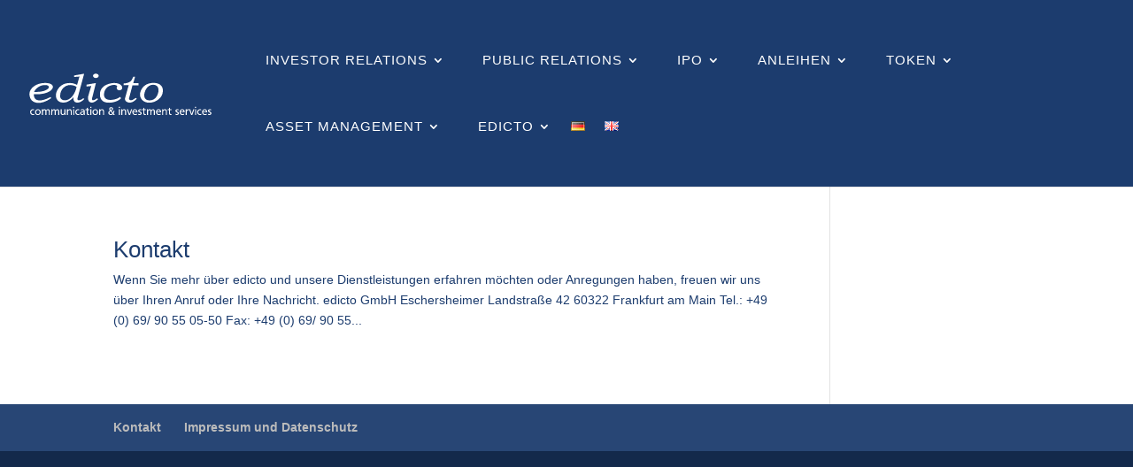

--- FILE ---
content_type: text/css
request_url: https://www.edicto.de/web2021/wp-content/themes/di-agentur/style.css?ver=6.9
body_size: 22
content:
/* 
Theme Name: DI Agentur 
Description: Childtheme 
Author: Designers Inn 
Template: di-basis 
Version: 1.0.1 
*/



--- FILE ---
content_type: image/svg+xml
request_url: http://www.edicto.de/web2021/wp-content/uploads/2021/01/Logo-transparent.svg
body_size: 21994
content:
<?xml version="1.0" encoding="utf-8"?>
<!-- Generator: Adobe Illustrator 15.0.0, SVG Export Plug-In  -->
<!DOCTYPE svg PUBLIC "-//W3C//DTD SVG 1.1//EN" "http://www.w3.org/Graphics/SVG/1.1/DTD/svg11.dtd" [
	<!ENTITY ns_flows "http://ns.adobe.com/Flows/1.0/">
]>
<svg version="1.1"
	 xmlns="http://www.w3.org/2000/svg" xmlns:xlink="http://www.w3.org/1999/xlink" xmlns:a="http://ns.adobe.com/AdobeSVGViewerExtensions/3.0/"
	 x="0px" y="0px" width="207px" height="48px" viewBox="-0.06 27 207 48" enable-background="new -0.06 27 207 48"
	 xml:space="preserve">
<defs>
</defs>
<g display="none">
	<g>
		<rect y="27.102" fill="#2A3D71" width="206.727" height="37.489"/>
	</g>
</g>
<g>
	<path fill-rule="evenodd" clip-rule="evenodd" fill="#FFFFFF" d="M66.507,42.168l9.489-1.663l-3.66,14.48
		c0,0-1.248,3.167,0.832,3.001c2.08-0.167,4.05-2.044,4.05-2.044l0.864,0.962c0,0-2.912,3.494-6.411,3.494
		c-3.5,0-3.921-3.998-3.666-5.662s3.249-11.153,3.249-11.153l-4.747,0.416V42.168"/>
	<path fill="#FFFFFF" d="M73.002,33.217c0-1.218,1.304-2.207,2.914-2.207c1.609,0,2.914,0.989,2.914,2.207
		c0,1.22-1.305,2.208-2.914,2.208C74.306,35.425,73.002,34.437,73.002,33.217"/>
	<path fill-rule="evenodd" clip-rule="evenodd" fill="#FFFFFF" d="M8.311,51.618c-0.036-5.46,6.306-11.166,15.896-11.166
		c14.45,0,8.407,12.874-11.43,11.298c0,0-1.305,12.225,16.955,3.029l0.814,0.959c0,0-6.339,4.944-12.776,4.944
		S8.345,56.873,8.311,51.618 M13.04,49.517c-0.131-0.006,3.284-6.963,11.035-6.963C31.826,42.554,28.41,50.173,13.04,49.517z"/>
	<path fill-rule="evenodd" clip-rule="evenodd" fill="#FFFFFF" d="M53.857,32.846l10.155-1.753l-6.578,24.143
		c0,0-1.081,3.25,1.581,2.751c0,0,2.642-0.541,3.998-2.003c0.01-0.01,1.165,0.672,1.165,0.672s-3.001,3.743-6.993,3.743
		c-3.993,0-4.326-3.327-3.91-5.662c0.014-0.082-4.088,5.662-10.493,5.662c-6.406,0-7.571-4.997-7.571-7.659
		s2.907-12.234,14.314-12.234c0.084,0,4.498,0.083,7.244,1.996l2.495-8.574l-5.407,0.499V32.846 M56.261,44.656
		c0.027-0.129-1.708-1.839-6.306-2.102c-4.591-0.262-10.378,3.809-10.378,10.904c0,0.394-0.263,4.597,4.861,4.597
		C49.955,58.055,54.684,52.012,56.261,44.656z"/>
	<path fill="#FFFFFF" d="M102.14,43.333c0,0,0.664,0.898,0.666,1.936c0.002,1.482-1.276,2.683-2.848,2.683
		c-1.573,0-2.848-1.201-2.848-2.683c0-0.64,0.238-1.228,0.635-1.69c-1.61-1.525-4.265-1.076-4.265-1.076
		c-9.631,1.143-9.247,9.95-9.247,9.95s-0.319,5.001,5.917,5.2c6.327,0.2,10.457-3.024,10.457-3.024l1.072,1.302
		c-2.528,2.815-6.818,3.812-7.354,3.888c-1.13,0.384-14.247,3.491-14.247-7.744c0-11.236,14.236-11.569,14.236-11.569
		S100.221,40.338,102.14,43.333"/>
	<path fill-rule="evenodd" clip-rule="evenodd" fill="#FFFFFF" d="M104.303,40.921c0,0,3.697,0.082,6.53-1.806
		c1.496-0.996,2.115-2.55,3.208-4.938h1.83l-1.83,6.411h5.246v2.33h-6.078l-3.25,12.234c0,0-0.734,1.765,0.295,2.408
		c0.499,0.313,1.806,0.92,3.407-0.09l2.917-1.846l0.996,0.842c0,0-3.361,3.932-7.11,3.932s-5.351-2.752-4.86-4.263
		c0.072-0.224,3.774-13.385,3.774-13.385h-5.242L104.303,40.921"/>
</g>
<g>
	<g>
		<path fill-rule="evenodd" clip-rule="evenodd" fill="#FFFFFF" d="M134.767,40.422c1.669,0,9.494,0.249,9.494,7.736
			c0,7.486-7.326,12.324-13.987,12.324c-6.66,0-9.405-4.831-9.405-8.076C120.869,49.162,123.525,40.422,134.767,40.422
			 M125.277,51.907c0.089-1.317,1.914-9.655,8.908-9.655c6.993,0,5.412,7.16,5.412,7.16s-1.164,8.74-8.907,8.74
			C124.778,58.152,125.1,53.038,125.277,51.907z"/>
	</g>
</g>
<rect x="17.94" display="none" fill="none" width="207" height="48"/>
<rect x="18" y="0.102" display="none" fill="none" width="206.727" height="47.838"/>
<rect x="17.94" display="none" fill="none" width="207" height="48"/>
<path fill-rule="evenodd" clip-rule="evenodd" fill="#FFFFFF" d="M13.108,67.286c-0.638-0.165-0.88-0.209-1.221-0.209
	c-1.045,0-2.112,0.594-2.563,1.551c-0.286,0.583-0.297,1.155-0.297,1.397c0,1.683,1.012,2.431,1.617,2.706
	c0.506,0.23,0.979,0.253,1.188,0.253c0.539,0,0.935-0.132,1.452-0.309l-0.077-0.913c-0.627,0.254-0.869,0.309-1.221,0.309
	c-0.781,0-1.408-0.451-1.694-1.145c-0.165-0.406-0.176-0.78-0.176-0.945c0-1.232,0.781-1.717,1.221-1.881
	c0.319-0.133,0.561-0.133,0.704-0.133c0.297,0,0.484,0.033,1.012,0.242L13.108,67.286"/>
<path fill-rule="evenodd" clip-rule="evenodd" fill="#FFFFFF" d="M14.021,70.047c0,0.363,0.044,1.441,0.804,2.189
	c0.714,0.704,1.671,0.759,2.012,0.759c0.561,0,2.068-0.165,2.706-1.705c0.089-0.198,0.253-0.66,0.253-1.265
	c0-0.583-0.176-2.123-1.76-2.729c-0.495-0.187-0.891-0.198-1.1-0.198c-0.781,0-1.562,0.298-2.089,0.837
	C14.109,68.672,14.021,69.695,14.021,70.047 M15.133,69.981c0.054-1.254,0.791-1.771,1.254-1.947c0.274-0.099,0.439-0.11,0.56-0.11
	c0.419,0,0.726,0.177,0.858,0.253c0.858,0.518,0.891,1.475,0.891,1.782c0,0.309-0.044,1.419-0.968,1.947
	c-0.264,0.154-0.561,0.23-0.846,0.23c-0.177,0-0.517-0.021-0.881-0.253C15.11,71.323,15.121,70.3,15.133,69.981z"/>
<rect x="17.94" display="none" fill="none" width="207" height="48"/>
<rect x="18" y="0.102" display="none" fill="none" width="206.727" height="47.838"/>
<path fill-rule="evenodd" clip-rule="evenodd" fill="#FFFFFF" d="M21.916,67.198h-0.979v5.665h1.078v-2.244
	c-0.011-0.627-0.033-1.199,0.242-1.771c0.232-0.483,0.628-0.857,1.177-0.857c0.154,0,0.33,0.044,0.462,0.099
	c0.517,0.231,0.573,0.781,0.605,1.298v3.487h1.056v-2.959c0.044-0.484,0.088-0.935,0.363-1.331c0.231-0.341,0.583-0.583,0.979-0.583
	c0.33,0,0.561,0.132,0.65,0.198c0.417,0.264,0.44,0.704,0.45,1.199l0.044,3.124v0.362h1.001v-3.421c0-0.627-0.01-1.188-0.418-1.683
	c-0.175-0.231-0.637-0.693-1.407-0.693c-0.529,0-1.156,0.242-1.53,0.639c-0.142,0.165-0.319,0.45-0.341,0.483
	c-0.121-0.242-0.242-0.473-0.418-0.648c-0.417-0.44-1.122-0.463-1.298-0.463c-0.737,0-1.111,0.319-1.32,0.518
	c-0.132,0.121-0.241,0.264-0.362,0.396L21.916,67.198"/>
<rect x="17.94" display="none" fill="none" width="207" height="48"/>
<path fill-rule="evenodd" clip-rule="evenodd" fill="#FFFFFF" d="M31.495,67.198h-0.979v5.665h1.078v-2.244
	c-0.011-0.627-0.033-1.199,0.242-1.771c0.231-0.483,0.627-0.857,1.177-0.857c0.154,0,0.33,0.044,0.462,0.099
	c0.517,0.231,0.572,0.781,0.605,1.298v3.487h1.056v-2.959c0.044-0.484,0.088-0.935,0.363-1.331c0.231-0.341,0.583-0.583,0.979-0.583
	c0.33,0,0.561,0.132,0.649,0.198c0.418,0.264,0.44,0.704,0.451,1.199l0.044,3.124v0.362h1.001v-3.421
	c0-0.627-0.011-1.188-0.418-1.683c-0.176-0.231-0.638-0.693-1.408-0.693c-0.528,0-1.155,0.242-1.53,0.639
	c-0.142,0.165-0.318,0.45-0.34,0.483c-0.122-0.242-0.242-0.473-0.418-0.648c-0.418-0.44-1.122-0.463-1.298-0.463
	c-0.737,0-1.111,0.319-1.32,0.518c-0.132,0.121-0.242,0.264-0.363,0.396L31.495,67.198"/>
<path fill-rule="evenodd" clip-rule="evenodd" fill="#FFFFFF" d="M40.072,67.209v3.465c0.044,0.66,0.088,1.178,0.539,1.661
	c0.55,0.583,1.232,0.638,1.507,0.649c0.759,0,1.287-0.363,1.496-0.528c0.176-0.154,0.374-0.396,0.407-0.429l0.044,0.847h0.946
	v-5.676h-1.045l-0.044,3.069c-0.066,0.483-0.132,0.891-0.451,1.275c-0.275,0.341-0.671,0.55-1.111,0.55
	c-0.231,0-0.847-0.065-1.111-0.704c-0.055-0.132-0.088-0.241-0.121-0.517v-3.663H40.072"/>
<rect x="17.94" display="none" fill="none" width="207" height="48"/>
<rect x="18" y="0.102" display="none" fill="none" width="206.727" height="47.838"/>
<path fill-rule="evenodd" clip-rule="evenodd" fill="#FFFFFF" d="M47.453,67.188h-0.989v5.676h1.056v-2.695
	c0.011-0.539,0.033-1.034,0.341-1.484c0.121-0.188,0.528-0.704,1.243-0.716c0.297,0,0.506,0.1,0.605,0.154
	c0.538,0.286,0.594,0.913,0.627,1.089l0.032,3.663h1.035v-3.091c0-0.66,0-1.243-0.363-1.815c-0.209-0.308-0.693-0.891-1.65-0.891
	c-0.528,0-1.111,0.176-1.518,0.495c-0.21,0.165-0.352,0.363-0.419,0.429V67.188"/>
<rect x="17.94" display="none" fill="none" width="207" height="48"/>
<path fill-rule="evenodd" clip-rule="evenodd" fill="#FFFFFF" d="M52.778,65.845h1.133v-1.122h-1.133V65.845z M52.844,72.874h1.034
	v-5.687h-1.034V72.874z"/>
<path fill-rule="evenodd" clip-rule="evenodd" fill="#FFFFFF" d="M59.067,67.286c-0.638-0.165-0.88-0.209-1.221-0.209
	c-1.045,0-2.112,0.594-2.563,1.551c-0.286,0.583-0.297,1.155-0.297,1.397c0,1.683,1.012,2.431,1.617,2.706
	c0.506,0.23,0.979,0.253,1.188,0.253c0.539,0,0.935-0.132,1.452-0.309l-0.077-0.913c-0.627,0.254-0.869,0.309-1.221,0.309
	c-0.781,0-1.408-0.451-1.694-1.145c-0.165-0.406-0.176-0.78-0.176-0.945c0-1.232,0.781-1.717,1.221-1.881
	c0.319-0.133,0.561-0.133,0.704-0.133c0.297,0,0.484,0.033,1.012,0.242L59.067,67.286"/>
<path fill-rule="evenodd" clip-rule="evenodd" fill="#FFFFFF" d="M60.53,68.463c0.528-0.286,1.001-0.539,1.617-0.539
	c0.693,0,1.089,0.353,1.232,0.572c0.209,0.319,0.209,0.847,0.209,0.946c-0.33-0.022-0.659-0.044-0.99-0.044
	c-1.001,0-1.595,0.22-1.991,0.473c-0.704,0.429-0.792,1.012-0.792,1.364c0,0.153,0.011,0.483,0.209,0.847
	c0.209,0.396,0.649,0.88,1.694,0.88c0.628,0,1.046-0.198,1.243-0.318c0.286-0.177,0.484-0.396,0.715-0.66v0.901h0.902v-3.971
	c-0.055-0.33-0.11-0.671-0.264-0.935c-0.143-0.242-0.341-0.396-0.428-0.462c-0.595-0.44-1.299-0.43-1.53-0.43
	c-0.979,0-1.397,0.265-1.826,0.484V68.463 M63.61,70.168c0,0.286,0,0.562-0.066,0.836c-0.121,0.484-0.484,0.892-0.935,1.078
	c-0.076,0.022-0.297,0.099-0.561,0.099c-0.132,0-0.737-0.021-1.001-0.45c-0.044-0.066-0.132-0.242-0.132-0.474
	c0-0.077,0.011-0.286,0.132-0.473c0.111-0.188,0.275-0.297,0.473-0.396c0.539-0.264,1.122-0.253,1.298-0.253
	C63.082,70.135,63.346,70.146,63.61,70.168z"/>
<path fill-rule="evenodd" clip-rule="evenodd" fill="#FFFFFF" d="M65.375,67.209v0.792h1.287v3.179
	c0.012,0.286,0.012,0.572,0.111,0.837c0.054,0.164,0.164,0.352,0.297,0.494c0.417,0.451,1.023,0.462,1.21,0.462
	c0.318,0,0.649-0.065,0.957-0.12l0.01-0.881c-0.066,0.022-0.374,0.144-0.638,0.144c-0.55,0-0.747-0.353-0.825-0.55
	c-0.033-0.1-0.055-0.209-0.087-0.44v-3.124h1.495v-0.792h-1.495V65.56L66.663,65.9v1.309H65.375"/>
<path fill-rule="evenodd" clip-rule="evenodd" fill="#FFFFFF" d="M70.233,65.845h1.133v-1.122h-1.133V65.845z M70.299,72.874h1.034
	v-5.687h-1.034V72.874z"/>
<path fill-rule="evenodd" clip-rule="evenodd" fill="#FFFFFF" d="M72.441,70.047c0,0.363,0.044,1.441,0.803,2.189
	c0.715,0.704,1.672,0.759,2.013,0.759c0.561,0,2.068-0.165,2.706-1.705c0.088-0.198,0.253-0.66,0.253-1.265
	c0-0.583-0.176-2.123-1.76-2.729c-0.495-0.187-0.891-0.198-1.1-0.198c-0.781,0-1.562,0.298-2.09,0.837
	C72.529,68.672,72.441,69.695,72.441,70.047 M73.552,69.981c0.055-1.254,0.792-1.771,1.254-1.947c0.275-0.099,0.44-0.11,0.561-0.11
	c0.418,0,0.726,0.177,0.858,0.253c0.858,0.518,0.891,1.475,0.891,1.782c0,0.309-0.044,1.419-0.968,1.947
	c-0.264,0.154-0.561,0.23-0.847,0.23c-0.176,0-0.517-0.021-0.88-0.253C73.53,71.323,73.541,70.3,73.552,69.981z"/>
<path fill-rule="evenodd" clip-rule="evenodd" fill="#FFFFFF" d="M80.347,67.188h-0.99v5.676h1.056v-2.695
	c0.011-0.539,0.033-1.034,0.341-1.484c0.121-0.188,0.528-0.704,1.243-0.716c0.297,0,0.506,0.1,0.605,0.154
	c0.539,0.286,0.594,0.913,0.627,1.089l0.033,3.663h1.034v-3.091c0-0.66,0-1.243-0.363-1.815c-0.209-0.308-0.693-0.891-1.65-0.891
	c-0.528,0-1.111,0.176-1.518,0.495c-0.209,0.165-0.352,0.363-0.418,0.429V67.188"/>
<path fill-rule="evenodd" clip-rule="evenodd" fill="#FFFFFF" d="M91.812,68.728c0.254-0.154,0.484-0.286,0.725-0.474
	c0.748-0.572,0.893-1.133,0.893-1.562c0-0.759-0.439-1.122-0.648-1.266c-0.518-0.352-1.145-0.385-1.332-0.385
	c-0.703,0-1.431,0.33-1.76,0.99c-0.121,0.22-0.176,0.462-0.176,0.715c0,0.748,0.384,1.232,0.825,1.771
	c-0.484,0.23-0.947,0.462-1.31,0.901c-0.154,0.198-0.43,0.605-0.43,1.266c0,0.209,0.034,0.682,0.297,1.154
	c0.451,0.771,1.375,1.145,2.278,1.145c1.011,0,1.606-0.44,1.924-0.683c0.078-0.065,0.155-0.121,0.222-0.187l0.614,0.77h1.365
	l-1.3-1.562c0.629-1.111,0.717-1.386,0.838-2.651h-1.001c-0.056,0.572-0.089,0.924-0.308,1.463
	c-0.066,0.133-0.133,0.275-0.199,0.407L91.812,68.728 M92.714,71.378c-0.319,0.297-0.573,0.518-1.001,0.639
	c-0.231,0.065-0.374,0.065-0.474,0.065c-0.242,0-1.022-0.065-1.343-0.792c-0.054-0.099-0.132-0.319-0.132-0.627
	c0-0.803,0.495-1.133,1.135-1.496L92.714,71.378z M91.249,68.111c-0.274-0.341-0.68-0.858-0.68-1.331c0-0.341,0.24-0.66,0.561-0.781
	c0.099-0.044,0.24-0.077,0.352-0.077c0.133,0,0.605,0.056,0.836,0.451c0.032,0.066,0.088,0.188,0.088,0.374
	c0,0.484-0.362,0.781-0.474,0.869C91.723,67.792,91.481,67.957,91.249,68.111z"/>
<rect x="17.94" display="none" fill="none" width="207" height="48"/>
<rect x="18" y="0.102" display="none" fill="none" width="206.727" height="47.838"/>
<path fill-rule="evenodd" clip-rule="evenodd" fill="#FFFFFF" d="M99.274,65.845h1.133v-1.122h-1.133V65.845z M99.34,72.874h1.034
	v-5.687H99.34V72.874z"/>
<path fill-rule="evenodd" clip-rule="evenodd" fill="#FFFFFF" d="M102.79,67.188h-0.989v5.676h1.056v-2.695
	c0.01-0.539,0.033-1.034,0.341-1.484c0.121-0.188,0.527-0.704,1.242-0.716c0.297,0,0.506,0.1,0.605,0.154
	c0.539,0.286,0.594,0.913,0.627,1.089l0.033,3.663h1.033v-3.091c0-0.66,0-1.243-0.361-1.815c-0.209-0.308-0.693-0.891-1.65-0.891
	c-0.529,0-1.111,0.176-1.518,0.495c-0.211,0.165-0.353,0.363-0.419,0.429V67.188"/>
<rect x="17.94" display="none" fill="none" width="207" height="48"/>
<polyline fill-rule="evenodd" clip-rule="evenodd" fill="#FFFFFF" points="108.655,67.209 107.553,67.209 109.588,72.874 
	110.809,72.874 112.844,67.198 111.821,67.198 110.227,71.852 108.655,67.209 "/>
<path fill-rule="evenodd" clip-rule="evenodd" fill="#FFFFFF" d="M118.231,70.322c-0.021-0.704-0.053-1.023-0.131-1.364
	c-0.033-0.143-0.143-0.528-0.396-0.891c-0.406-0.616-0.945-0.792-1.221-0.869c-0.318-0.077-0.594-0.088-0.715-0.088
	c-0.385,0-0.748,0.055-1.09,0.209c-0.451,0.198-0.748,0.506-0.869,0.648c-0.682,0.771-0.736,1.661-0.736,2.014
	c0,0.88,0.363,1.837,1.033,2.387c0.672,0.572,1.531,0.616,1.826,0.616c0.518,0,0.891-0.077,1.838-0.386v-0.989
	c-0.561,0.274-1.057,0.506-1.684,0.506c-0.658,0-1.33-0.297-1.66-0.869c-0.176-0.33-0.275-0.836-0.297-0.924H118.231 M114.129,69.52
	c0.109-0.407,0.23-0.814,0.506-1.122c0.275-0.297,0.67-0.495,1.078-0.495c0.363,0,0.615,0.143,0.725,0.209
	c0.539,0.33,0.627,0.813,0.727,1.408H114.129z"/>
<path fill-rule="evenodd" clip-rule="evenodd" fill="#FFFFFF" d="M122.348,67.319c-0.473-0.121-0.902-0.242-1.385-0.242
	c-0.684,0-1.398,0.264-1.717,0.836c-0.176,0.319-0.188,0.605-0.188,0.759c0,0.55,0.232,0.88,0.363,1.023
	c0.199,0.209,0.527,0.396,0.584,0.429c0.23,0.132,0.461,0.264,0.703,0.396c0.154,0.088,0.385,0.187,0.506,0.308
	c0.055,0.066,0.197,0.242,0.197,0.495c0,0.319-0.275,0.759-1,0.759c-0.484,0-0.891-0.198-1.342-0.407l-0.078,0.946
	c0.814,0.264,1.166,0.341,1.586,0.341c0.682,0,1.406-0.286,1.748-0.847c0.197-0.33,0.221-0.715,0.221-0.847
	c0-0.396-0.133-0.804-0.385-1.078c-0.133-0.132-0.32-0.253-0.484-0.353c-0.232-0.132-0.475-0.242-0.705-0.362
	c-0.34-0.177-0.814-0.419-0.824-0.858c0-0.044,0.021-0.198,0.109-0.341c0.242-0.363,0.727-0.353,0.826-0.353
	c0.428,0,0.779,0.132,1.188,0.275L122.348,67.319"/>
<path fill-rule="evenodd" clip-rule="evenodd" fill="#FFFFFF" d="M123.014,67.209v0.792h1.287v3.179
	c0.012,0.286,0.012,0.572,0.111,0.837c0.055,0.164,0.164,0.352,0.297,0.494c0.416,0.451,1.021,0.462,1.209,0.462
	c0.318,0,0.648-0.065,0.957-0.12l0.012-0.881c-0.066,0.022-0.375,0.144-0.639,0.144c-0.551,0-0.748-0.353-0.824-0.55
	c-0.035-0.1-0.057-0.209-0.088-0.44v-3.124h1.494v-0.792h-1.494V65.56l-1.035,0.341v1.309H123.014"/>
<path fill-rule="evenodd" clip-rule="evenodd" fill="#FFFFFF" d="M128.905,67.198h-0.979v5.665h1.078v-2.244
	c-0.012-0.627-0.033-1.199,0.242-1.771c0.23-0.483,0.627-0.857,1.178-0.857c0.152,0,0.33,0.044,0.461,0.099
	c0.518,0.231,0.572,0.781,0.605,1.298v3.487h1.057v-2.959c0.043-0.484,0.088-0.935,0.361-1.331c0.23-0.341,0.584-0.583,0.979-0.583
	c0.332,0,0.561,0.132,0.65,0.198c0.418,0.264,0.439,0.704,0.451,1.199l0.045,3.124v0.362h1v-3.421c0-0.627-0.012-1.188-0.418-1.683
	c-0.178-0.231-0.639-0.693-1.408-0.693c-0.529,0-1.154,0.242-1.529,0.639c-0.143,0.165-0.318,0.45-0.34,0.483
	c-0.121-0.242-0.244-0.473-0.418-0.648c-0.42-0.44-1.123-0.463-1.299-0.463c-0.736,0-1.111,0.319-1.32,0.518
	c-0.131,0.121-0.242,0.264-0.363,0.396L128.905,67.198"/>
<path fill-rule="evenodd" clip-rule="evenodd" fill="#FFFFFF" d="M142.334,70.322c-0.023-0.704-0.057-1.023-0.133-1.364
	c-0.033-0.143-0.143-0.528-0.396-0.891c-0.406-0.616-0.945-0.792-1.221-0.869c-0.318-0.077-0.594-0.088-0.715-0.088
	c-0.385,0-0.748,0.055-1.09,0.209c-0.449,0.198-0.746,0.506-0.867,0.648c-0.684,0.771-0.738,1.661-0.738,2.014
	c0,0.88,0.363,1.837,1.035,2.387c0.67,0.572,1.527,0.616,1.826,0.616c0.516,0,0.891-0.077,1.836-0.386v-0.989
	c-0.561,0.274-1.057,0.506-1.684,0.506c-0.66,0-1.33-0.297-1.66-0.869c-0.176-0.33-0.275-0.836-0.297-0.924H142.334 M138.231,69.52
	c0.109-0.407,0.23-0.814,0.506-1.122c0.275-0.297,0.672-0.495,1.078-0.495c0.363,0,0.615,0.143,0.727,0.209
	c0.539,0.33,0.627,0.813,0.725,1.408H138.231z"/>
<path fill-rule="evenodd" clip-rule="evenodd" fill="#FFFFFF" d="M144.403,67.188h-0.988v5.676h1.055v-2.695
	c0.012-0.539,0.033-1.034,0.342-1.484c0.121-0.188,0.527-0.704,1.242-0.716c0.297,0,0.506,0.1,0.605,0.154
	c0.539,0.286,0.594,0.913,0.627,1.089l0.033,3.663h1.033v-3.091c0-0.66,0-1.243-0.363-1.815c-0.209-0.308-0.691-0.891-1.648-0.891
	c-0.529,0-1.111,0.176-1.52,0.495c-0.209,0.165-0.352,0.363-0.418,0.429V67.188"/>
<path fill-rule="evenodd" clip-rule="evenodd" fill="#FFFFFF" d="M149.178,67.209v0.792h1.287v3.179
	c0.012,0.286,0.012,0.572,0.111,0.837c0.055,0.164,0.164,0.352,0.297,0.494c0.418,0.451,1.021,0.462,1.209,0.462
	c0.318,0,0.648-0.065,0.957-0.12l0.012-0.881c-0.066,0.022-0.375,0.144-0.639,0.144c-0.551,0-0.748-0.353-0.824-0.55
	c-0.033-0.1-0.055-0.209-0.088-0.44v-3.124h1.496v-0.792H151.5V65.56l-1.035,0.341v1.309H149.178"/>
<path fill-rule="evenodd" clip-rule="evenodd" fill="#FFFFFF" d="M160.286,67.319c-0.473-0.121-0.902-0.242-1.387-0.242
	c-0.682,0-1.396,0.264-1.715,0.836c-0.176,0.319-0.188,0.605-0.188,0.759c0,0.55,0.23,0.88,0.363,1.023
	c0.197,0.209,0.527,0.396,0.582,0.429c0.232,0.132,0.463,0.264,0.705,0.396c0.154,0.088,0.385,0.187,0.506,0.308
	c0.055,0.066,0.197,0.242,0.197,0.495c0,0.319-0.273,0.759-1,0.759c-0.484,0-0.891-0.198-1.342-0.407l-0.078,0.946
	c0.814,0.264,1.166,0.341,1.584,0.341c0.682,0,1.408-0.286,1.75-0.847c0.197-0.33,0.219-0.715,0.219-0.847
	c0-0.396-0.131-0.804-0.385-1.078c-0.131-0.132-0.318-0.253-0.484-0.353c-0.23-0.132-0.473-0.242-0.703-0.362
	c-0.342-0.177-0.814-0.419-0.824-0.858c0-0.044,0.021-0.198,0.109-0.341c0.242-0.363,0.727-0.353,0.824-0.353
	c0.43,0,0.781,0.132,1.189,0.275L160.286,67.319"/>
<path fill-rule="evenodd" clip-rule="evenodd" fill="#FFFFFF" d="M166.385,70.322c-0.021-0.704-0.055-1.023-0.131-1.364
	c-0.033-0.143-0.145-0.528-0.396-0.891c-0.406-0.616-0.945-0.792-1.221-0.869c-0.32-0.077-0.594-0.088-0.715-0.088
	c-0.385,0-0.748,0.055-1.09,0.209c-0.451,0.198-0.748,0.506-0.869,0.648c-0.682,0.771-0.736,1.661-0.736,2.014
	c0,0.88,0.363,1.837,1.033,2.387c0.672,0.572,1.529,0.616,1.826,0.616c0.518,0,0.891-0.077,1.838-0.386v-0.989
	c-0.563,0.274-1.057,0.506-1.684,0.506c-0.66,0-1.33-0.297-1.66-0.869c-0.178-0.33-0.277-0.836-0.297-0.924H166.385 M162.284,69.52
	c0.109-0.407,0.23-0.814,0.506-1.122c0.273-0.297,0.67-0.495,1.078-0.495c0.361,0,0.615,0.143,0.725,0.209
	c0.539,0.33,0.627,0.813,0.727,1.408H162.284z"/>
<rect x="17.94" display="none" fill="none" width="207" height="48"/>
<rect x="18" y="0.102" display="none" fill="none" width="206.727" height="47.838"/>
<path fill-rule="evenodd" clip-rule="evenodd" fill="#FFFFFF" d="M168.422,67.209h-0.99c0.012,0.275,0.023,0.55,0.033,0.814
	c0.033,0.869,0.012,1.727,0.012,2.596v2.244h1.066v-2.75c0.045-0.518,0.088-0.957,0.385-1.397c0.275-0.396,0.682-0.648,1.145-0.66
	c0.285,0,0.648,0.11,0.715,0.133v-1.001c-0.23-0.022-0.473-0.056-0.693-0.056c-0.264,0-0.824,0.012-1.297,0.583
	c-0.145,0.165-0.287,0.386-0.32,0.44L168.422,67.209"/>
<polyline fill-rule="evenodd" clip-rule="evenodd" fill="#FFFFFF" points="172.028,67.209 170.928,67.209 172.963,72.874 
	174.184,72.874 176.219,67.198 175.196,67.198 173.6,71.852 172.028,67.209 "/>
<rect x="17.94" display="none" fill="none" width="207" height="48"/>
<path fill-rule="evenodd" clip-rule="evenodd" fill="#FFFFFF" d="M176.942,65.845h1.131v-1.122h-1.131V65.845z M177.008,72.874
	h1.033v-5.687h-1.033V72.874z"/>
<path fill-rule="evenodd" clip-rule="evenodd" fill="#FFFFFF" d="M183.229,67.286c-0.637-0.165-0.879-0.209-1.221-0.209
	c-1.045,0-2.111,0.594-2.563,1.551c-0.285,0.583-0.297,1.155-0.297,1.397c0,1.683,1.012,2.431,1.617,2.706
	c0.506,0.23,0.979,0.253,1.188,0.253c0.539,0,0.936-0.132,1.451-0.309l-0.076-0.913c-0.627,0.254-0.869,0.309-1.221,0.309
	c-0.781,0-1.408-0.451-1.693-1.145c-0.166-0.406-0.178-0.78-0.178-0.945c0-1.232,0.781-1.717,1.223-1.881
	c0.318-0.133,0.561-0.133,0.703-0.133c0.297,0,0.484,0.033,1.012,0.242L183.229,67.286"/>
<path fill-rule="evenodd" clip-rule="evenodd" fill="#FFFFFF" d="M189.292,70.322c-0.023-0.704-0.057-1.023-0.131-1.364
	c-0.033-0.143-0.145-0.528-0.396-0.891c-0.408-0.616-0.947-0.792-1.221-0.869c-0.32-0.077-0.596-0.088-0.715-0.088
	c-0.387,0-0.748,0.055-1.09,0.209c-0.451,0.198-0.748,0.506-0.869,0.648c-0.682,0.771-0.736,1.661-0.736,2.014
	c0,0.88,0.363,1.837,1.033,2.387c0.672,0.572,1.529,0.616,1.826,0.616c0.518,0,0.891-0.077,1.838-0.386v-0.989
	c-0.563,0.274-1.057,0.506-1.684,0.506c-0.662,0-1.332-0.297-1.662-0.869c-0.176-0.33-0.273-0.836-0.297-0.924H189.292
	 M185.188,69.52c0.111-0.407,0.232-0.814,0.506-1.122c0.275-0.297,0.67-0.495,1.078-0.495c0.363,0,0.617,0.143,0.727,0.209
	c0.539,0.33,0.627,0.813,0.725,1.408H185.188z"/>
<path fill-rule="evenodd" clip-rule="evenodd" fill="#FFFFFF" d="M193.409,67.319c-0.475-0.121-0.902-0.242-1.387-0.242
	c-0.682,0-1.396,0.264-1.717,0.836c-0.174,0.319-0.186,0.605-0.186,0.759c0,0.55,0.23,0.88,0.361,1.023
	c0.199,0.209,0.529,0.396,0.584,0.429c0.23,0.132,0.461,0.264,0.703,0.396c0.154,0.088,0.385,0.187,0.506,0.308
	c0.057,0.066,0.197,0.242,0.197,0.495c0,0.319-0.273,0.759-1,0.759c-0.484,0-0.891-0.198-1.34-0.407l-0.078,0.946
	c0.814,0.264,1.166,0.341,1.584,0.341c0.682,0,1.408-0.286,1.748-0.847c0.199-0.33,0.221-0.715,0.221-0.847
	c0-0.396-0.133-0.804-0.385-1.078c-0.131-0.132-0.32-0.253-0.484-0.353c-0.23-0.132-0.473-0.242-0.703-0.362
	c-0.342-0.177-0.814-0.419-0.826-0.858c0-0.044,0.021-0.198,0.109-0.341c0.242-0.363,0.727-0.353,0.826-0.353
	c0.428,0,0.781,0.132,1.188,0.275L193.409,67.319"/>
<rect x="17.94" display="none" fill="none" width="207" height="48"/>
<rect x="18" y="0.102" display="none" fill="none" width="206.727" height="47.838"/>
</svg>


--- FILE ---
content_type: image/svg+xml
request_url: http://www.edicto.de/web2021/wp-content/uploads/2021/01/Logo-transparent.svg
body_size: 21994
content:
<?xml version="1.0" encoding="utf-8"?>
<!-- Generator: Adobe Illustrator 15.0.0, SVG Export Plug-In  -->
<!DOCTYPE svg PUBLIC "-//W3C//DTD SVG 1.1//EN" "http://www.w3.org/Graphics/SVG/1.1/DTD/svg11.dtd" [
	<!ENTITY ns_flows "http://ns.adobe.com/Flows/1.0/">
]>
<svg version="1.1"
	 xmlns="http://www.w3.org/2000/svg" xmlns:xlink="http://www.w3.org/1999/xlink" xmlns:a="http://ns.adobe.com/AdobeSVGViewerExtensions/3.0/"
	 x="0px" y="0px" width="207px" height="48px" viewBox="-0.06 27 207 48" enable-background="new -0.06 27 207 48"
	 xml:space="preserve">
<defs>
</defs>
<g display="none">
	<g>
		<rect y="27.102" fill="#2A3D71" width="206.727" height="37.489"/>
	</g>
</g>
<g>
	<path fill-rule="evenodd" clip-rule="evenodd" fill="#FFFFFF" d="M66.507,42.168l9.489-1.663l-3.66,14.48
		c0,0-1.248,3.167,0.832,3.001c2.08-0.167,4.05-2.044,4.05-2.044l0.864,0.962c0,0-2.912,3.494-6.411,3.494
		c-3.5,0-3.921-3.998-3.666-5.662s3.249-11.153,3.249-11.153l-4.747,0.416V42.168"/>
	<path fill="#FFFFFF" d="M73.002,33.217c0-1.218,1.304-2.207,2.914-2.207c1.609,0,2.914,0.989,2.914,2.207
		c0,1.22-1.305,2.208-2.914,2.208C74.306,35.425,73.002,34.437,73.002,33.217"/>
	<path fill-rule="evenodd" clip-rule="evenodd" fill="#FFFFFF" d="M8.311,51.618c-0.036-5.46,6.306-11.166,15.896-11.166
		c14.45,0,8.407,12.874-11.43,11.298c0,0-1.305,12.225,16.955,3.029l0.814,0.959c0,0-6.339,4.944-12.776,4.944
		S8.345,56.873,8.311,51.618 M13.04,49.517c-0.131-0.006,3.284-6.963,11.035-6.963C31.826,42.554,28.41,50.173,13.04,49.517z"/>
	<path fill-rule="evenodd" clip-rule="evenodd" fill="#FFFFFF" d="M53.857,32.846l10.155-1.753l-6.578,24.143
		c0,0-1.081,3.25,1.581,2.751c0,0,2.642-0.541,3.998-2.003c0.01-0.01,1.165,0.672,1.165,0.672s-3.001,3.743-6.993,3.743
		c-3.993,0-4.326-3.327-3.91-5.662c0.014-0.082-4.088,5.662-10.493,5.662c-6.406,0-7.571-4.997-7.571-7.659
		s2.907-12.234,14.314-12.234c0.084,0,4.498,0.083,7.244,1.996l2.495-8.574l-5.407,0.499V32.846 M56.261,44.656
		c0.027-0.129-1.708-1.839-6.306-2.102c-4.591-0.262-10.378,3.809-10.378,10.904c0,0.394-0.263,4.597,4.861,4.597
		C49.955,58.055,54.684,52.012,56.261,44.656z"/>
	<path fill="#FFFFFF" d="M102.14,43.333c0,0,0.664,0.898,0.666,1.936c0.002,1.482-1.276,2.683-2.848,2.683
		c-1.573,0-2.848-1.201-2.848-2.683c0-0.64,0.238-1.228,0.635-1.69c-1.61-1.525-4.265-1.076-4.265-1.076
		c-9.631,1.143-9.247,9.95-9.247,9.95s-0.319,5.001,5.917,5.2c6.327,0.2,10.457-3.024,10.457-3.024l1.072,1.302
		c-2.528,2.815-6.818,3.812-7.354,3.888c-1.13,0.384-14.247,3.491-14.247-7.744c0-11.236,14.236-11.569,14.236-11.569
		S100.221,40.338,102.14,43.333"/>
	<path fill-rule="evenodd" clip-rule="evenodd" fill="#FFFFFF" d="M104.303,40.921c0,0,3.697,0.082,6.53-1.806
		c1.496-0.996,2.115-2.55,3.208-4.938h1.83l-1.83,6.411h5.246v2.33h-6.078l-3.25,12.234c0,0-0.734,1.765,0.295,2.408
		c0.499,0.313,1.806,0.92,3.407-0.09l2.917-1.846l0.996,0.842c0,0-3.361,3.932-7.11,3.932s-5.351-2.752-4.86-4.263
		c0.072-0.224,3.774-13.385,3.774-13.385h-5.242L104.303,40.921"/>
</g>
<g>
	<g>
		<path fill-rule="evenodd" clip-rule="evenodd" fill="#FFFFFF" d="M134.767,40.422c1.669,0,9.494,0.249,9.494,7.736
			c0,7.486-7.326,12.324-13.987,12.324c-6.66,0-9.405-4.831-9.405-8.076C120.869,49.162,123.525,40.422,134.767,40.422
			 M125.277,51.907c0.089-1.317,1.914-9.655,8.908-9.655c6.993,0,5.412,7.16,5.412,7.16s-1.164,8.74-8.907,8.74
			C124.778,58.152,125.1,53.038,125.277,51.907z"/>
	</g>
</g>
<rect x="17.94" display="none" fill="none" width="207" height="48"/>
<rect x="18" y="0.102" display="none" fill="none" width="206.727" height="47.838"/>
<rect x="17.94" display="none" fill="none" width="207" height="48"/>
<path fill-rule="evenodd" clip-rule="evenodd" fill="#FFFFFF" d="M13.108,67.286c-0.638-0.165-0.88-0.209-1.221-0.209
	c-1.045,0-2.112,0.594-2.563,1.551c-0.286,0.583-0.297,1.155-0.297,1.397c0,1.683,1.012,2.431,1.617,2.706
	c0.506,0.23,0.979,0.253,1.188,0.253c0.539,0,0.935-0.132,1.452-0.309l-0.077-0.913c-0.627,0.254-0.869,0.309-1.221,0.309
	c-0.781,0-1.408-0.451-1.694-1.145c-0.165-0.406-0.176-0.78-0.176-0.945c0-1.232,0.781-1.717,1.221-1.881
	c0.319-0.133,0.561-0.133,0.704-0.133c0.297,0,0.484,0.033,1.012,0.242L13.108,67.286"/>
<path fill-rule="evenodd" clip-rule="evenodd" fill="#FFFFFF" d="M14.021,70.047c0,0.363,0.044,1.441,0.804,2.189
	c0.714,0.704,1.671,0.759,2.012,0.759c0.561,0,2.068-0.165,2.706-1.705c0.089-0.198,0.253-0.66,0.253-1.265
	c0-0.583-0.176-2.123-1.76-2.729c-0.495-0.187-0.891-0.198-1.1-0.198c-0.781,0-1.562,0.298-2.089,0.837
	C14.109,68.672,14.021,69.695,14.021,70.047 M15.133,69.981c0.054-1.254,0.791-1.771,1.254-1.947c0.274-0.099,0.439-0.11,0.56-0.11
	c0.419,0,0.726,0.177,0.858,0.253c0.858,0.518,0.891,1.475,0.891,1.782c0,0.309-0.044,1.419-0.968,1.947
	c-0.264,0.154-0.561,0.23-0.846,0.23c-0.177,0-0.517-0.021-0.881-0.253C15.11,71.323,15.121,70.3,15.133,69.981z"/>
<rect x="17.94" display="none" fill="none" width="207" height="48"/>
<rect x="18" y="0.102" display="none" fill="none" width="206.727" height="47.838"/>
<path fill-rule="evenodd" clip-rule="evenodd" fill="#FFFFFF" d="M21.916,67.198h-0.979v5.665h1.078v-2.244
	c-0.011-0.627-0.033-1.199,0.242-1.771c0.232-0.483,0.628-0.857,1.177-0.857c0.154,0,0.33,0.044,0.462,0.099
	c0.517,0.231,0.573,0.781,0.605,1.298v3.487h1.056v-2.959c0.044-0.484,0.088-0.935,0.363-1.331c0.231-0.341,0.583-0.583,0.979-0.583
	c0.33,0,0.561,0.132,0.65,0.198c0.417,0.264,0.44,0.704,0.45,1.199l0.044,3.124v0.362h1.001v-3.421c0-0.627-0.01-1.188-0.418-1.683
	c-0.175-0.231-0.637-0.693-1.407-0.693c-0.529,0-1.156,0.242-1.53,0.639c-0.142,0.165-0.319,0.45-0.341,0.483
	c-0.121-0.242-0.242-0.473-0.418-0.648c-0.417-0.44-1.122-0.463-1.298-0.463c-0.737,0-1.111,0.319-1.32,0.518
	c-0.132,0.121-0.241,0.264-0.362,0.396L21.916,67.198"/>
<rect x="17.94" display="none" fill="none" width="207" height="48"/>
<path fill-rule="evenodd" clip-rule="evenodd" fill="#FFFFFF" d="M31.495,67.198h-0.979v5.665h1.078v-2.244
	c-0.011-0.627-0.033-1.199,0.242-1.771c0.231-0.483,0.627-0.857,1.177-0.857c0.154,0,0.33,0.044,0.462,0.099
	c0.517,0.231,0.572,0.781,0.605,1.298v3.487h1.056v-2.959c0.044-0.484,0.088-0.935,0.363-1.331c0.231-0.341,0.583-0.583,0.979-0.583
	c0.33,0,0.561,0.132,0.649,0.198c0.418,0.264,0.44,0.704,0.451,1.199l0.044,3.124v0.362h1.001v-3.421
	c0-0.627-0.011-1.188-0.418-1.683c-0.176-0.231-0.638-0.693-1.408-0.693c-0.528,0-1.155,0.242-1.53,0.639
	c-0.142,0.165-0.318,0.45-0.34,0.483c-0.122-0.242-0.242-0.473-0.418-0.648c-0.418-0.44-1.122-0.463-1.298-0.463
	c-0.737,0-1.111,0.319-1.32,0.518c-0.132,0.121-0.242,0.264-0.363,0.396L31.495,67.198"/>
<path fill-rule="evenodd" clip-rule="evenodd" fill="#FFFFFF" d="M40.072,67.209v3.465c0.044,0.66,0.088,1.178,0.539,1.661
	c0.55,0.583,1.232,0.638,1.507,0.649c0.759,0,1.287-0.363,1.496-0.528c0.176-0.154,0.374-0.396,0.407-0.429l0.044,0.847h0.946
	v-5.676h-1.045l-0.044,3.069c-0.066,0.483-0.132,0.891-0.451,1.275c-0.275,0.341-0.671,0.55-1.111,0.55
	c-0.231,0-0.847-0.065-1.111-0.704c-0.055-0.132-0.088-0.241-0.121-0.517v-3.663H40.072"/>
<rect x="17.94" display="none" fill="none" width="207" height="48"/>
<rect x="18" y="0.102" display="none" fill="none" width="206.727" height="47.838"/>
<path fill-rule="evenodd" clip-rule="evenodd" fill="#FFFFFF" d="M47.453,67.188h-0.989v5.676h1.056v-2.695
	c0.011-0.539,0.033-1.034,0.341-1.484c0.121-0.188,0.528-0.704,1.243-0.716c0.297,0,0.506,0.1,0.605,0.154
	c0.538,0.286,0.594,0.913,0.627,1.089l0.032,3.663h1.035v-3.091c0-0.66,0-1.243-0.363-1.815c-0.209-0.308-0.693-0.891-1.65-0.891
	c-0.528,0-1.111,0.176-1.518,0.495c-0.21,0.165-0.352,0.363-0.419,0.429V67.188"/>
<rect x="17.94" display="none" fill="none" width="207" height="48"/>
<path fill-rule="evenodd" clip-rule="evenodd" fill="#FFFFFF" d="M52.778,65.845h1.133v-1.122h-1.133V65.845z M52.844,72.874h1.034
	v-5.687h-1.034V72.874z"/>
<path fill-rule="evenodd" clip-rule="evenodd" fill="#FFFFFF" d="M59.067,67.286c-0.638-0.165-0.88-0.209-1.221-0.209
	c-1.045,0-2.112,0.594-2.563,1.551c-0.286,0.583-0.297,1.155-0.297,1.397c0,1.683,1.012,2.431,1.617,2.706
	c0.506,0.23,0.979,0.253,1.188,0.253c0.539,0,0.935-0.132,1.452-0.309l-0.077-0.913c-0.627,0.254-0.869,0.309-1.221,0.309
	c-0.781,0-1.408-0.451-1.694-1.145c-0.165-0.406-0.176-0.78-0.176-0.945c0-1.232,0.781-1.717,1.221-1.881
	c0.319-0.133,0.561-0.133,0.704-0.133c0.297,0,0.484,0.033,1.012,0.242L59.067,67.286"/>
<path fill-rule="evenodd" clip-rule="evenodd" fill="#FFFFFF" d="M60.53,68.463c0.528-0.286,1.001-0.539,1.617-0.539
	c0.693,0,1.089,0.353,1.232,0.572c0.209,0.319,0.209,0.847,0.209,0.946c-0.33-0.022-0.659-0.044-0.99-0.044
	c-1.001,0-1.595,0.22-1.991,0.473c-0.704,0.429-0.792,1.012-0.792,1.364c0,0.153,0.011,0.483,0.209,0.847
	c0.209,0.396,0.649,0.88,1.694,0.88c0.628,0,1.046-0.198,1.243-0.318c0.286-0.177,0.484-0.396,0.715-0.66v0.901h0.902v-3.971
	c-0.055-0.33-0.11-0.671-0.264-0.935c-0.143-0.242-0.341-0.396-0.428-0.462c-0.595-0.44-1.299-0.43-1.53-0.43
	c-0.979,0-1.397,0.265-1.826,0.484V68.463 M63.61,70.168c0,0.286,0,0.562-0.066,0.836c-0.121,0.484-0.484,0.892-0.935,1.078
	c-0.076,0.022-0.297,0.099-0.561,0.099c-0.132,0-0.737-0.021-1.001-0.45c-0.044-0.066-0.132-0.242-0.132-0.474
	c0-0.077,0.011-0.286,0.132-0.473c0.111-0.188,0.275-0.297,0.473-0.396c0.539-0.264,1.122-0.253,1.298-0.253
	C63.082,70.135,63.346,70.146,63.61,70.168z"/>
<path fill-rule="evenodd" clip-rule="evenodd" fill="#FFFFFF" d="M65.375,67.209v0.792h1.287v3.179
	c0.012,0.286,0.012,0.572,0.111,0.837c0.054,0.164,0.164,0.352,0.297,0.494c0.417,0.451,1.023,0.462,1.21,0.462
	c0.318,0,0.649-0.065,0.957-0.12l0.01-0.881c-0.066,0.022-0.374,0.144-0.638,0.144c-0.55,0-0.747-0.353-0.825-0.55
	c-0.033-0.1-0.055-0.209-0.087-0.44v-3.124h1.495v-0.792h-1.495V65.56L66.663,65.9v1.309H65.375"/>
<path fill-rule="evenodd" clip-rule="evenodd" fill="#FFFFFF" d="M70.233,65.845h1.133v-1.122h-1.133V65.845z M70.299,72.874h1.034
	v-5.687h-1.034V72.874z"/>
<path fill-rule="evenodd" clip-rule="evenodd" fill="#FFFFFF" d="M72.441,70.047c0,0.363,0.044,1.441,0.803,2.189
	c0.715,0.704,1.672,0.759,2.013,0.759c0.561,0,2.068-0.165,2.706-1.705c0.088-0.198,0.253-0.66,0.253-1.265
	c0-0.583-0.176-2.123-1.76-2.729c-0.495-0.187-0.891-0.198-1.1-0.198c-0.781,0-1.562,0.298-2.09,0.837
	C72.529,68.672,72.441,69.695,72.441,70.047 M73.552,69.981c0.055-1.254,0.792-1.771,1.254-1.947c0.275-0.099,0.44-0.11,0.561-0.11
	c0.418,0,0.726,0.177,0.858,0.253c0.858,0.518,0.891,1.475,0.891,1.782c0,0.309-0.044,1.419-0.968,1.947
	c-0.264,0.154-0.561,0.23-0.847,0.23c-0.176,0-0.517-0.021-0.88-0.253C73.53,71.323,73.541,70.3,73.552,69.981z"/>
<path fill-rule="evenodd" clip-rule="evenodd" fill="#FFFFFF" d="M80.347,67.188h-0.99v5.676h1.056v-2.695
	c0.011-0.539,0.033-1.034,0.341-1.484c0.121-0.188,0.528-0.704,1.243-0.716c0.297,0,0.506,0.1,0.605,0.154
	c0.539,0.286,0.594,0.913,0.627,1.089l0.033,3.663h1.034v-3.091c0-0.66,0-1.243-0.363-1.815c-0.209-0.308-0.693-0.891-1.65-0.891
	c-0.528,0-1.111,0.176-1.518,0.495c-0.209,0.165-0.352,0.363-0.418,0.429V67.188"/>
<path fill-rule="evenodd" clip-rule="evenodd" fill="#FFFFFF" d="M91.812,68.728c0.254-0.154,0.484-0.286,0.725-0.474
	c0.748-0.572,0.893-1.133,0.893-1.562c0-0.759-0.439-1.122-0.648-1.266c-0.518-0.352-1.145-0.385-1.332-0.385
	c-0.703,0-1.431,0.33-1.76,0.99c-0.121,0.22-0.176,0.462-0.176,0.715c0,0.748,0.384,1.232,0.825,1.771
	c-0.484,0.23-0.947,0.462-1.31,0.901c-0.154,0.198-0.43,0.605-0.43,1.266c0,0.209,0.034,0.682,0.297,1.154
	c0.451,0.771,1.375,1.145,2.278,1.145c1.011,0,1.606-0.44,1.924-0.683c0.078-0.065,0.155-0.121,0.222-0.187l0.614,0.77h1.365
	l-1.3-1.562c0.629-1.111,0.717-1.386,0.838-2.651h-1.001c-0.056,0.572-0.089,0.924-0.308,1.463
	c-0.066,0.133-0.133,0.275-0.199,0.407L91.812,68.728 M92.714,71.378c-0.319,0.297-0.573,0.518-1.001,0.639
	c-0.231,0.065-0.374,0.065-0.474,0.065c-0.242,0-1.022-0.065-1.343-0.792c-0.054-0.099-0.132-0.319-0.132-0.627
	c0-0.803,0.495-1.133,1.135-1.496L92.714,71.378z M91.249,68.111c-0.274-0.341-0.68-0.858-0.68-1.331c0-0.341,0.24-0.66,0.561-0.781
	c0.099-0.044,0.24-0.077,0.352-0.077c0.133,0,0.605,0.056,0.836,0.451c0.032,0.066,0.088,0.188,0.088,0.374
	c0,0.484-0.362,0.781-0.474,0.869C91.723,67.792,91.481,67.957,91.249,68.111z"/>
<rect x="17.94" display="none" fill="none" width="207" height="48"/>
<rect x="18" y="0.102" display="none" fill="none" width="206.727" height="47.838"/>
<path fill-rule="evenodd" clip-rule="evenodd" fill="#FFFFFF" d="M99.274,65.845h1.133v-1.122h-1.133V65.845z M99.34,72.874h1.034
	v-5.687H99.34V72.874z"/>
<path fill-rule="evenodd" clip-rule="evenodd" fill="#FFFFFF" d="M102.79,67.188h-0.989v5.676h1.056v-2.695
	c0.01-0.539,0.033-1.034,0.341-1.484c0.121-0.188,0.527-0.704,1.242-0.716c0.297,0,0.506,0.1,0.605,0.154
	c0.539,0.286,0.594,0.913,0.627,1.089l0.033,3.663h1.033v-3.091c0-0.66,0-1.243-0.361-1.815c-0.209-0.308-0.693-0.891-1.65-0.891
	c-0.529,0-1.111,0.176-1.518,0.495c-0.211,0.165-0.353,0.363-0.419,0.429V67.188"/>
<rect x="17.94" display="none" fill="none" width="207" height="48"/>
<polyline fill-rule="evenodd" clip-rule="evenodd" fill="#FFFFFF" points="108.655,67.209 107.553,67.209 109.588,72.874 
	110.809,72.874 112.844,67.198 111.821,67.198 110.227,71.852 108.655,67.209 "/>
<path fill-rule="evenodd" clip-rule="evenodd" fill="#FFFFFF" d="M118.231,70.322c-0.021-0.704-0.053-1.023-0.131-1.364
	c-0.033-0.143-0.143-0.528-0.396-0.891c-0.406-0.616-0.945-0.792-1.221-0.869c-0.318-0.077-0.594-0.088-0.715-0.088
	c-0.385,0-0.748,0.055-1.09,0.209c-0.451,0.198-0.748,0.506-0.869,0.648c-0.682,0.771-0.736,1.661-0.736,2.014
	c0,0.88,0.363,1.837,1.033,2.387c0.672,0.572,1.531,0.616,1.826,0.616c0.518,0,0.891-0.077,1.838-0.386v-0.989
	c-0.561,0.274-1.057,0.506-1.684,0.506c-0.658,0-1.33-0.297-1.66-0.869c-0.176-0.33-0.275-0.836-0.297-0.924H118.231 M114.129,69.52
	c0.109-0.407,0.23-0.814,0.506-1.122c0.275-0.297,0.67-0.495,1.078-0.495c0.363,0,0.615,0.143,0.725,0.209
	c0.539,0.33,0.627,0.813,0.727,1.408H114.129z"/>
<path fill-rule="evenodd" clip-rule="evenodd" fill="#FFFFFF" d="M122.348,67.319c-0.473-0.121-0.902-0.242-1.385-0.242
	c-0.684,0-1.398,0.264-1.717,0.836c-0.176,0.319-0.188,0.605-0.188,0.759c0,0.55,0.232,0.88,0.363,1.023
	c0.199,0.209,0.527,0.396,0.584,0.429c0.23,0.132,0.461,0.264,0.703,0.396c0.154,0.088,0.385,0.187,0.506,0.308
	c0.055,0.066,0.197,0.242,0.197,0.495c0,0.319-0.275,0.759-1,0.759c-0.484,0-0.891-0.198-1.342-0.407l-0.078,0.946
	c0.814,0.264,1.166,0.341,1.586,0.341c0.682,0,1.406-0.286,1.748-0.847c0.197-0.33,0.221-0.715,0.221-0.847
	c0-0.396-0.133-0.804-0.385-1.078c-0.133-0.132-0.32-0.253-0.484-0.353c-0.232-0.132-0.475-0.242-0.705-0.362
	c-0.34-0.177-0.814-0.419-0.824-0.858c0-0.044,0.021-0.198,0.109-0.341c0.242-0.363,0.727-0.353,0.826-0.353
	c0.428,0,0.779,0.132,1.188,0.275L122.348,67.319"/>
<path fill-rule="evenodd" clip-rule="evenodd" fill="#FFFFFF" d="M123.014,67.209v0.792h1.287v3.179
	c0.012,0.286,0.012,0.572,0.111,0.837c0.055,0.164,0.164,0.352,0.297,0.494c0.416,0.451,1.021,0.462,1.209,0.462
	c0.318,0,0.648-0.065,0.957-0.12l0.012-0.881c-0.066,0.022-0.375,0.144-0.639,0.144c-0.551,0-0.748-0.353-0.824-0.55
	c-0.035-0.1-0.057-0.209-0.088-0.44v-3.124h1.494v-0.792h-1.494V65.56l-1.035,0.341v1.309H123.014"/>
<path fill-rule="evenodd" clip-rule="evenodd" fill="#FFFFFF" d="M128.905,67.198h-0.979v5.665h1.078v-2.244
	c-0.012-0.627-0.033-1.199,0.242-1.771c0.23-0.483,0.627-0.857,1.178-0.857c0.152,0,0.33,0.044,0.461,0.099
	c0.518,0.231,0.572,0.781,0.605,1.298v3.487h1.057v-2.959c0.043-0.484,0.088-0.935,0.361-1.331c0.23-0.341,0.584-0.583,0.979-0.583
	c0.332,0,0.561,0.132,0.65,0.198c0.418,0.264,0.439,0.704,0.451,1.199l0.045,3.124v0.362h1v-3.421c0-0.627-0.012-1.188-0.418-1.683
	c-0.178-0.231-0.639-0.693-1.408-0.693c-0.529,0-1.154,0.242-1.529,0.639c-0.143,0.165-0.318,0.45-0.34,0.483
	c-0.121-0.242-0.244-0.473-0.418-0.648c-0.42-0.44-1.123-0.463-1.299-0.463c-0.736,0-1.111,0.319-1.32,0.518
	c-0.131,0.121-0.242,0.264-0.363,0.396L128.905,67.198"/>
<path fill-rule="evenodd" clip-rule="evenodd" fill="#FFFFFF" d="M142.334,70.322c-0.023-0.704-0.057-1.023-0.133-1.364
	c-0.033-0.143-0.143-0.528-0.396-0.891c-0.406-0.616-0.945-0.792-1.221-0.869c-0.318-0.077-0.594-0.088-0.715-0.088
	c-0.385,0-0.748,0.055-1.09,0.209c-0.449,0.198-0.746,0.506-0.867,0.648c-0.684,0.771-0.738,1.661-0.738,2.014
	c0,0.88,0.363,1.837,1.035,2.387c0.67,0.572,1.527,0.616,1.826,0.616c0.516,0,0.891-0.077,1.836-0.386v-0.989
	c-0.561,0.274-1.057,0.506-1.684,0.506c-0.66,0-1.33-0.297-1.66-0.869c-0.176-0.33-0.275-0.836-0.297-0.924H142.334 M138.231,69.52
	c0.109-0.407,0.23-0.814,0.506-1.122c0.275-0.297,0.672-0.495,1.078-0.495c0.363,0,0.615,0.143,0.727,0.209
	c0.539,0.33,0.627,0.813,0.725,1.408H138.231z"/>
<path fill-rule="evenodd" clip-rule="evenodd" fill="#FFFFFF" d="M144.403,67.188h-0.988v5.676h1.055v-2.695
	c0.012-0.539,0.033-1.034,0.342-1.484c0.121-0.188,0.527-0.704,1.242-0.716c0.297,0,0.506,0.1,0.605,0.154
	c0.539,0.286,0.594,0.913,0.627,1.089l0.033,3.663h1.033v-3.091c0-0.66,0-1.243-0.363-1.815c-0.209-0.308-0.691-0.891-1.648-0.891
	c-0.529,0-1.111,0.176-1.52,0.495c-0.209,0.165-0.352,0.363-0.418,0.429V67.188"/>
<path fill-rule="evenodd" clip-rule="evenodd" fill="#FFFFFF" d="M149.178,67.209v0.792h1.287v3.179
	c0.012,0.286,0.012,0.572,0.111,0.837c0.055,0.164,0.164,0.352,0.297,0.494c0.418,0.451,1.021,0.462,1.209,0.462
	c0.318,0,0.648-0.065,0.957-0.12l0.012-0.881c-0.066,0.022-0.375,0.144-0.639,0.144c-0.551,0-0.748-0.353-0.824-0.55
	c-0.033-0.1-0.055-0.209-0.088-0.44v-3.124h1.496v-0.792H151.5V65.56l-1.035,0.341v1.309H149.178"/>
<path fill-rule="evenodd" clip-rule="evenodd" fill="#FFFFFF" d="M160.286,67.319c-0.473-0.121-0.902-0.242-1.387-0.242
	c-0.682,0-1.396,0.264-1.715,0.836c-0.176,0.319-0.188,0.605-0.188,0.759c0,0.55,0.23,0.88,0.363,1.023
	c0.197,0.209,0.527,0.396,0.582,0.429c0.232,0.132,0.463,0.264,0.705,0.396c0.154,0.088,0.385,0.187,0.506,0.308
	c0.055,0.066,0.197,0.242,0.197,0.495c0,0.319-0.273,0.759-1,0.759c-0.484,0-0.891-0.198-1.342-0.407l-0.078,0.946
	c0.814,0.264,1.166,0.341,1.584,0.341c0.682,0,1.408-0.286,1.75-0.847c0.197-0.33,0.219-0.715,0.219-0.847
	c0-0.396-0.131-0.804-0.385-1.078c-0.131-0.132-0.318-0.253-0.484-0.353c-0.23-0.132-0.473-0.242-0.703-0.362
	c-0.342-0.177-0.814-0.419-0.824-0.858c0-0.044,0.021-0.198,0.109-0.341c0.242-0.363,0.727-0.353,0.824-0.353
	c0.43,0,0.781,0.132,1.189,0.275L160.286,67.319"/>
<path fill-rule="evenodd" clip-rule="evenodd" fill="#FFFFFF" d="M166.385,70.322c-0.021-0.704-0.055-1.023-0.131-1.364
	c-0.033-0.143-0.145-0.528-0.396-0.891c-0.406-0.616-0.945-0.792-1.221-0.869c-0.32-0.077-0.594-0.088-0.715-0.088
	c-0.385,0-0.748,0.055-1.09,0.209c-0.451,0.198-0.748,0.506-0.869,0.648c-0.682,0.771-0.736,1.661-0.736,2.014
	c0,0.88,0.363,1.837,1.033,2.387c0.672,0.572,1.529,0.616,1.826,0.616c0.518,0,0.891-0.077,1.838-0.386v-0.989
	c-0.563,0.274-1.057,0.506-1.684,0.506c-0.66,0-1.33-0.297-1.66-0.869c-0.178-0.33-0.277-0.836-0.297-0.924H166.385 M162.284,69.52
	c0.109-0.407,0.23-0.814,0.506-1.122c0.273-0.297,0.67-0.495,1.078-0.495c0.361,0,0.615,0.143,0.725,0.209
	c0.539,0.33,0.627,0.813,0.727,1.408H162.284z"/>
<rect x="17.94" display="none" fill="none" width="207" height="48"/>
<rect x="18" y="0.102" display="none" fill="none" width="206.727" height="47.838"/>
<path fill-rule="evenodd" clip-rule="evenodd" fill="#FFFFFF" d="M168.422,67.209h-0.99c0.012,0.275,0.023,0.55,0.033,0.814
	c0.033,0.869,0.012,1.727,0.012,2.596v2.244h1.066v-2.75c0.045-0.518,0.088-0.957,0.385-1.397c0.275-0.396,0.682-0.648,1.145-0.66
	c0.285,0,0.648,0.11,0.715,0.133v-1.001c-0.23-0.022-0.473-0.056-0.693-0.056c-0.264,0-0.824,0.012-1.297,0.583
	c-0.145,0.165-0.287,0.386-0.32,0.44L168.422,67.209"/>
<polyline fill-rule="evenodd" clip-rule="evenodd" fill="#FFFFFF" points="172.028,67.209 170.928,67.209 172.963,72.874 
	174.184,72.874 176.219,67.198 175.196,67.198 173.6,71.852 172.028,67.209 "/>
<rect x="17.94" display="none" fill="none" width="207" height="48"/>
<path fill-rule="evenodd" clip-rule="evenodd" fill="#FFFFFF" d="M176.942,65.845h1.131v-1.122h-1.131V65.845z M177.008,72.874
	h1.033v-5.687h-1.033V72.874z"/>
<path fill-rule="evenodd" clip-rule="evenodd" fill="#FFFFFF" d="M183.229,67.286c-0.637-0.165-0.879-0.209-1.221-0.209
	c-1.045,0-2.111,0.594-2.563,1.551c-0.285,0.583-0.297,1.155-0.297,1.397c0,1.683,1.012,2.431,1.617,2.706
	c0.506,0.23,0.979,0.253,1.188,0.253c0.539,0,0.936-0.132,1.451-0.309l-0.076-0.913c-0.627,0.254-0.869,0.309-1.221,0.309
	c-0.781,0-1.408-0.451-1.693-1.145c-0.166-0.406-0.178-0.78-0.178-0.945c0-1.232,0.781-1.717,1.223-1.881
	c0.318-0.133,0.561-0.133,0.703-0.133c0.297,0,0.484,0.033,1.012,0.242L183.229,67.286"/>
<path fill-rule="evenodd" clip-rule="evenodd" fill="#FFFFFF" d="M189.292,70.322c-0.023-0.704-0.057-1.023-0.131-1.364
	c-0.033-0.143-0.145-0.528-0.396-0.891c-0.408-0.616-0.947-0.792-1.221-0.869c-0.32-0.077-0.596-0.088-0.715-0.088
	c-0.387,0-0.748,0.055-1.09,0.209c-0.451,0.198-0.748,0.506-0.869,0.648c-0.682,0.771-0.736,1.661-0.736,2.014
	c0,0.88,0.363,1.837,1.033,2.387c0.672,0.572,1.529,0.616,1.826,0.616c0.518,0,0.891-0.077,1.838-0.386v-0.989
	c-0.563,0.274-1.057,0.506-1.684,0.506c-0.662,0-1.332-0.297-1.662-0.869c-0.176-0.33-0.273-0.836-0.297-0.924H189.292
	 M185.188,69.52c0.111-0.407,0.232-0.814,0.506-1.122c0.275-0.297,0.67-0.495,1.078-0.495c0.363,0,0.617,0.143,0.727,0.209
	c0.539,0.33,0.627,0.813,0.725,1.408H185.188z"/>
<path fill-rule="evenodd" clip-rule="evenodd" fill="#FFFFFF" d="M193.409,67.319c-0.475-0.121-0.902-0.242-1.387-0.242
	c-0.682,0-1.396,0.264-1.717,0.836c-0.174,0.319-0.186,0.605-0.186,0.759c0,0.55,0.23,0.88,0.361,1.023
	c0.199,0.209,0.529,0.396,0.584,0.429c0.23,0.132,0.461,0.264,0.703,0.396c0.154,0.088,0.385,0.187,0.506,0.308
	c0.057,0.066,0.197,0.242,0.197,0.495c0,0.319-0.273,0.759-1,0.759c-0.484,0-0.891-0.198-1.34-0.407l-0.078,0.946
	c0.814,0.264,1.166,0.341,1.584,0.341c0.682,0,1.408-0.286,1.748-0.847c0.199-0.33,0.221-0.715,0.221-0.847
	c0-0.396-0.133-0.804-0.385-1.078c-0.131-0.132-0.32-0.253-0.484-0.353c-0.23-0.132-0.473-0.242-0.703-0.362
	c-0.342-0.177-0.814-0.419-0.826-0.858c0-0.044,0.021-0.198,0.109-0.341c0.242-0.363,0.727-0.353,0.826-0.353
	c0.428,0,0.781,0.132,1.188,0.275L193.409,67.319"/>
<rect x="17.94" display="none" fill="none" width="207" height="48"/>
<rect x="18" y="0.102" display="none" fill="none" width="206.727" height="47.838"/>
</svg>
